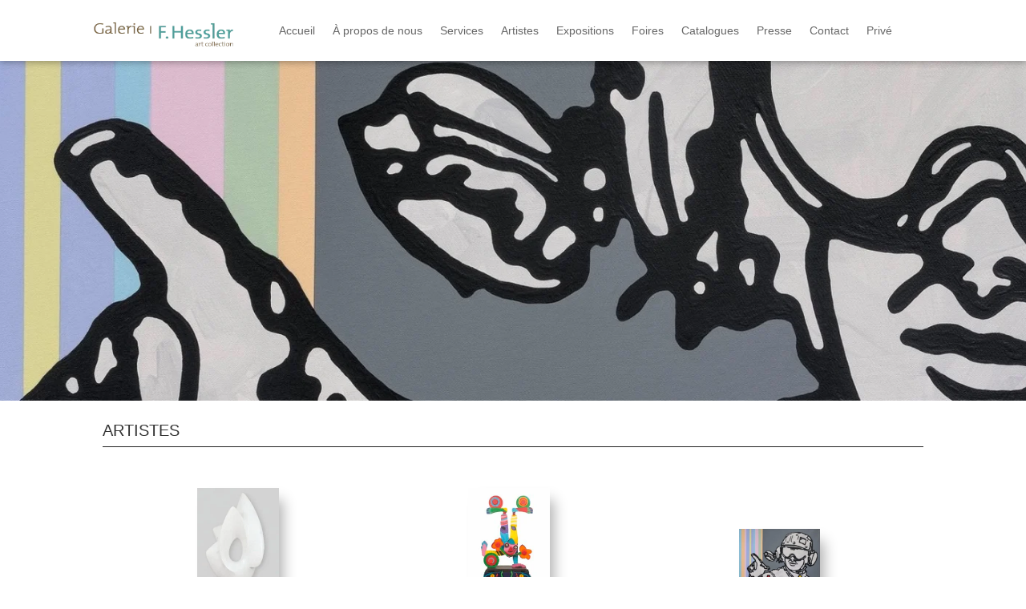

--- FILE ---
content_type: text/css
request_url: https://galeriefhessler.lu/wp-content/et-cache/29/et-core-unified-tb-987492895-tb-987492917-deferred-29.min.css?ver=1764982492
body_size: 1284
content:
.et_pb_section_1_tb_footer{height:auto}.et_pb_section_1_tb_footer.et_pb_section{background-color:#eae8da!important}.et_pb_text_0_tb_footer h2,.et_pb_text_1_tb_footer h2,.et_pb_contact_form_0_tb_footer.et_pb_contact_form_container h1,.et_pb_contact_form_0_tb_footer.et_pb_contact_form_container h2.et_pb_contact_main_title,.et_pb_contact_form_0_tb_footer.et_pb_contact_form_container h3.et_pb_contact_main_title,.et_pb_contact_form_0_tb_footer.et_pb_contact_form_container h4.et_pb_contact_main_title,.et_pb_contact_form_0_tb_footer.et_pb_contact_form_container h5.et_pb_contact_main_title,.et_pb_contact_form_0_tb_footer.et_pb_contact_form_container h6.et_pb_contact_main_title{font-family:'Poppins',Helvetica,Arial,Lucida,sans-serif;font-weight:600;font-size:20px;color:#515151!important}.et_pb_text_0_tb_footer,.et_pb_text_1_tb_footer,.et_pb_text_2_tb_footer{padding-top:0px!important;padding-bottom:0px!important;margin-top:0px!important}.dsm_icon_list_child_0_tb_footer.dsm_icon_list_child .dsm_icon_list_wrapper>.dsm_icon_list_icon,.dsm_icon_list_child_1_tb_footer.dsm_icon_list_child .dsm_icon_list_wrapper>.dsm_icon_list_icon,.dsm_icon_list_1_tb_footer .dsm_icon_list_items .dsm_icon_list_icon,.dsm_icon_list_child_3_tb_footer.dsm_icon_list_child .dsm_icon_list_wrapper>.dsm_icon_list_icon{color:#515151}.dsm_icon_list_child_0_tb_footer.dsm_icon_list_child .dsm_icon_list_icon{font-family:ETmodules!important;font-weight:400!important;font-size:22px}.dsm_icon_list_0_tb_footer .dsm_icon_list_child,.dsm_icon_list_0_tb_footer .dsm_icon_list_child a,.dsm_icon_list_1_tb_footer .dsm_icon_list_child,.dsm_icon_list_1_tb_footer .dsm_icon_list_child a,.dsm_icon_list_2_tb_footer .dsm_icon_list_child,.dsm_icon_list_2_tb_footer .dsm_icon_list_child a,.dsm_icon_list_3_tb_footer .dsm_icon_list_child,.dsm_icon_list_3_tb_footer .dsm_icon_list_child a{font-family:'Poppins',Helvetica,Arial,Lucida,sans-serif;font-weight:300;color:#666666!important}.dsm_icon_list_0_tb_footer .dsm_icon_list_items .dsm_icon_list_icon,.dsm_icon_list_2_tb_footer .dsm_icon_list_items .dsm_icon_list_icon,.dsm_icon_list_3_tb_footer .dsm_icon_list_items .dsm_icon_list_icon{color:#7EBEC5}.dsm_icon_list_0_tb_footer .dsm_icon_list_items .dsm_icon_list_child:not(:last-child),.dsm_icon_list_1_tb_footer .dsm_icon_list_items .dsm_icon_list_child:not(:last-child){margin-bottom:10px}.dsm_icon_list_0_tb_footer .dsm_icon_list_items .dsm_icon_list_child,.dsm_icon_list_1_tb_footer{padding-bottom:0px}.dsm_icon_list_child_1_tb_footer.dsm_icon_list_child .dsm_icon_list_icon,.dsm_icon_list_child_2_tb_footer.dsm_icon_list_child .dsm_icon_list_icon,.dsm_icon_list_child_3_tb_footer.dsm_icon_list_child .dsm_icon_list_icon{font-family:ETmodules!important;font-weight:400!important;font-size:20px}.dsm_icon_list_child_2_tb_footer.dsm_icon_list_child .dsm_icon_list_wrapper>.dsm_icon_list_icon{color:RGBA(255,255,255,0)}.dsm_icon_list_2_tb_footer{position:relative;top:-29px;bottom:auto;left:0px;right:auto}.dsm_icon_list_2_tb_footer .dsm_icon_list_items .dsm_icon_list_child:not(:last-child),.dsm_icon_list_3_tb_footer .dsm_icon_list_items .dsm_icon_list_child:not(:last-child){margin-bottom:27px}.dsm_icon_list_3_tb_footer{padding-top:0px;margin-top:-32px!important}.et_pb_social_media_follow .et_pb_social_media_follow_network_0_tb_footer.et_pb_social_icon .icon:before,.et_pb_social_media_follow .et_pb_social_media_follow_network_1_tb_footer.et_pb_social_icon .icon:before{color:#FFFFFF}.et_pb_text_2_tb_footer.et_pb_text{color:RGBA(255,255,255,0)!important}.et_pb_text_2_tb_footer h2{font-family:'Poppins',Helvetica,Arial,Lucida,sans-serif;font-weight:600;font-size:20px;color:#FFFFFF!important}.et_pb_contact_field_0_tb_footer.et_pb_contact_field .input,.et_pb_contact_field_0_tb_footer.et_pb_contact_field .input[type="checkbox"]+label i,.et_pb_contact_field_0_tb_footer.et_pb_contact_field .input[type="radio"]+label i,.et_pb_contact_field_0_tb_footer{background-color:#FFFFFF}.et_pb_contact_field_0_tb_footer.et_pb_contact_field .input,.et_pb_contact_field_0_tb_footer.et_pb_contact_field .input[type="checkbox"]+label,.et_pb_contact_field_0_tb_footer.et_pb_contact_field .input[type="radio"]+label,.et_pb_contact_field_0_tb_footer.et_pb_contact_field .input[type="checkbox"]:checked+label i:before,.et_pb_contact_field_0_tb_footer.et_pb_contact_field .input::placeholder{color:#666666}.et_pb_contact_field_0_tb_footer.et_pb_contact_field .input::-webkit-input-placeholder{color:#666666}.et_pb_contact_field_0_tb_footer.et_pb_contact_field .input::-moz-placeholder{color:#666666}.et_pb_contact_field_0_tb_footer.et_pb_contact_field .input::-ms-input-placeholder{color:#666666}.et_pb_contact_field_0_tb_footer .input+label,.et_pb_contact_field_0_tb_footer .input+label i:before{color:#666666!important}.et_pb_contact_field_0_tb_footer.et_pb_contact_field .input[type="radio"]:checked+label i:before{background-color:#666666}body #page-container .et_pb_section .et_pb_contact_form_0_tb_footer.et_pb_contact_form_container.et_pb_module .et_pb_button{color:#FFFFFF!important;border-width:2px!important;border-color:#515151;border-radius:5px;font-size:14px;font-family:'Poppins',Helvetica,Arial,Lucida,sans-serif!important;font-weight:300!important;background-color:#515151!important;margin-top:15px!important}body #page-container .et_pb_section .et_pb_contact_form_0_tb_footer.et_pb_contact_form_container.et_pb_module .et_pb_button:hover{color:#4e9f9b!important;background-image:initial!important;background-color:RGBA(255,255,255,0)!important}body #page-container .et_pb_section .et_pb_contact_form_0_tb_footer.et_pb_contact_form_container.et_pb_module .et_pb_button,body #page-container .et_pb_section .et_pb_contact_form_0_tb_footer.et_pb_contact_form_container.et_pb_module .et_pb_button:hover{padding:0.3em 1em!important}body #page-container .et_pb_section .et_pb_contact_form_0_tb_footer.et_pb_contact_form_container.et_pb_module .et_pb_button:before,body #page-container .et_pb_section .et_pb_contact_form_0_tb_footer.et_pb_contact_form_container.et_pb_module .et_pb_button:after{display:none!important}.et_pb_contact_form_0_tb_footer.et_pb_contact_form_container.et_pb_module .et_pb_button{transition:color 300ms ease 0ms,background-color 300ms ease 0ms}.et_pb_section_2_tb_footer{height:auto;z-index:10;box-shadow:0px 2px 10px 0px rgba(0,0,0,0.3)}.et_pb_section_2_tb_footer.et_pb_section{padding-top:0px;padding-bottom:20px;margin-top:0px;margin-bottom:0px;background-color:#eae8da!important}.et_pb_row_1_tb_footer.et_pb_row{padding-top:17px!important;padding-bottom:0px!important;margin-top:0px!important;margin-bottom:0px!important;padding-top:17px;padding-bottom:0px}.et_pb_text_3_tb_footer.et_pb_text,.et_pb_text_4_tb_footer.et_pb_text{color:#515151!important}.et_pb_text_3_tb_footer{font-family:'Poppins',Helvetica,Arial,Lucida,sans-serif;font-weight:300;text-shadow:0.08em 0.08em 0.08em rgba(0,0,0,0.4)}.et_pb_text_4_tb_footer{font-family:'Poppins',Helvetica,Arial,Lucida,sans-serif;font-weight:300;position:relative;top:0px;bottom:auto;left:0px;right:auto}.et_pb_image_0_tb_footer{position:relative;top:0px;bottom:auto;left:0px;right:auto;text-align:left;margin-left:0}.dsm_icon_list_child_0_tb_footer:not(.tippy-popper),.dsm_icon_list_child_1_tb_footer:not(.tippy-popper){padding-bottom:0px!important;margin-bottom:0px!important}.et_pb_social_media_follow_network_0_tb_footer a.icon,.et_pb_social_media_follow_network_1_tb_footer a.icon{background-color:#515151!important}.et_pb_contact_field_0_tb_footer.et_pb_contact_field .et_pb_contact_field_options_title,.et_pb_contact_form_container .et_pb_contact_field_0_tb_footer.et_pb_contact_field .input,.et_pb_contact_form_container .et_pb_contact_field_0_tb_footer.et_pb_contact_field .input::placeholder,.et_pb_contact_form_container .et_pb_contact_field_0_tb_footer.et_pb_contact_field .input[type=checkbox]+label,.et_pb_contact_form_container .et_pb_contact_field_0_tb_footer.et_pb_contact_field .input[type=radio]+label{font-family:'Poppins',Helvetica,Arial,Lucida,sans-serif;font-weight:300;text-align:left}.et_pb_contact_form_container .et_pb_contact_field_0_tb_footer.et_pb_contact_field .input::-webkit-input-placeholder{font-family:'Poppins',Helvetica,Arial,Lucida,sans-serif;font-weight:300;text-align:left}.et_pb_contact_form_container .et_pb_contact_field_0_tb_footer.et_pb_contact_field .input::-moz-placeholder{font-family:'Poppins',Helvetica,Arial,Lucida,sans-serif;font-weight:300;text-align:left}.et_pb_contact_form_container .et_pb_contact_field_0_tb_footer.et_pb_contact_field .input:-ms-input-placeholder{font-family:'Poppins',Helvetica,Arial,Lucida,sans-serif;font-weight:300;text-align:left}.et_pb_contact_field_0_tb_footer input,.et_pb_contact_field_0_tb_footer textarea,.et_pb_contact_field_0_tb_footer label{text-align:left}p.et_pb_contact_field_0_tb_footer{padding-top:0px;padding-right:0px;padding-bottom:0px;padding-left:0px}.et_pb_contact_form_container .et_pb_contact_field_0_tb_footer.et_pb_contact_field{margin-right:0px!important;margin-left:12px!important}.et_pb_column_3_tb_footer,.et_pb_column_4_tb_footer{padding-top:19px;padding-bottom:0px}@media only screen and (min-width:981px){.et_pb_image_0_tb_footer{width:94%}}@media only screen and (max-width:980px){.et_pb_section_1_tb_footer{height:auto}.et_pb_text_1_tb_footer{padding-top:0px!important;padding-bottom:0px!important;margin-top:0px!important}body #page-container .et_pb_section .et_pb_contact_form_0_tb_footer.et_pb_contact_form_container.et_pb_module .et_pb_button{margin-top:31px!important}.et_pb_section_2_tb_footer{height:218px}.et_pb_section_2_tb_footer.et_pb_section{padding-top:0px;padding-bottom:0px}body.logged-in.admin-bar .et_pb_text_4_tb_footer{top:-31px}.et_pb_text_4_tb_footer{top:-31px;bottom:auto;left:163px;right:auto;transform:translateX(0px) translateY(0px)}.et_pb_image_0_tb_footer{width:74%;top:41px;bottom:auto;left:-151px;right:auto;transform:translateX(0px) translateY(0px)}body.logged-in.admin-bar .et_pb_image_0_tb_footer{top:41px}.et_pb_image_0_tb_footer .et_pb_image_wrap img{width:auto}body.logged-in.admin-bar .et_pb_column_2_tb_footer{top:0px}.et_pb_column_2_tb_footer{top:0px;bottom:auto}p.et_pb_contact_field_0_tb_footer{padding-top:0px;padding-right:0px;padding-bottom:0px;padding-left:0px}.et_pb_contact_form_container .et_pb_contact_field_0_tb_footer.et_pb_contact_field{margin-right:0px!important;margin-left:19px!important}.et_pb_column_3_tb_footer,.et_pb_column_4_tb_footer{padding-top:19px;padding-bottom:0px}.et_pb_image_0_tb_footer.et_pb_module{margin-left:auto!important;margin-right:auto!important}}@media only screen and (min-width:768px) and (max-width:980px){.et_pb_text_2_tb_footer{display:none!important}}@media only screen and (max-width:767px){.et_pb_section_1_tb_footer{height:697px}.et_pb_text_1_tb_footer{padding-top:0px!important;margin-top:0px!important;margin-bottom:0px!important}ul.et_pb_social_media_follow_0_tb_footer{padding-bottom:0px!important;margin-bottom:0px!important}.et_pb_text_2_tb_footer{display:none!important}.et_pb_contact_form_0_tb_footer.et_pb_contact_form_container{padding-top:0px;margin-top:0px!important}.et_pb_section_2_tb_footer{height:264px}.et_pb_section_2_tb_footer.et_pb_section,.et_pb_column_3_tb_footer,.et_pb_column_4_tb_footer{padding-top:0px;padding-bottom:0px}body.logged-in.admin-bar .et_pb_text_4_tb_footer,body.logged-in.admin-bar .et_pb_image_0_tb_footer,body.logged-in.admin-bar .et_pb_column_2_tb_footer{top:0px}.et_pb_text_4_tb_footer{top:0px;bottom:auto;left:0px;right:auto;transform:translateX(0px) translateY(0px)}.et_pb_image_0_tb_footer{width:62%;top:0px;bottom:auto;left:0px;right:auto;transform:translateX(0px) translateY(0px)}.et_pb_image_0_tb_footer .et_pb_image_wrap img{width:auto}.et_pb_column_2_tb_footer{top:0px;bottom:auto}p.et_pb_contact_field_0_tb_footer{padding-left:4px}.et_pb_contact_form_container .et_pb_contact_field_0_tb_footer.et_pb_contact_field{margin-left:8px!important}.et_pb_column_5_tb_footer{padding-top:0px}.et_pb_image_0_tb_footer.et_pb_module{margin-left:auto!important;margin-right:auto!important}}